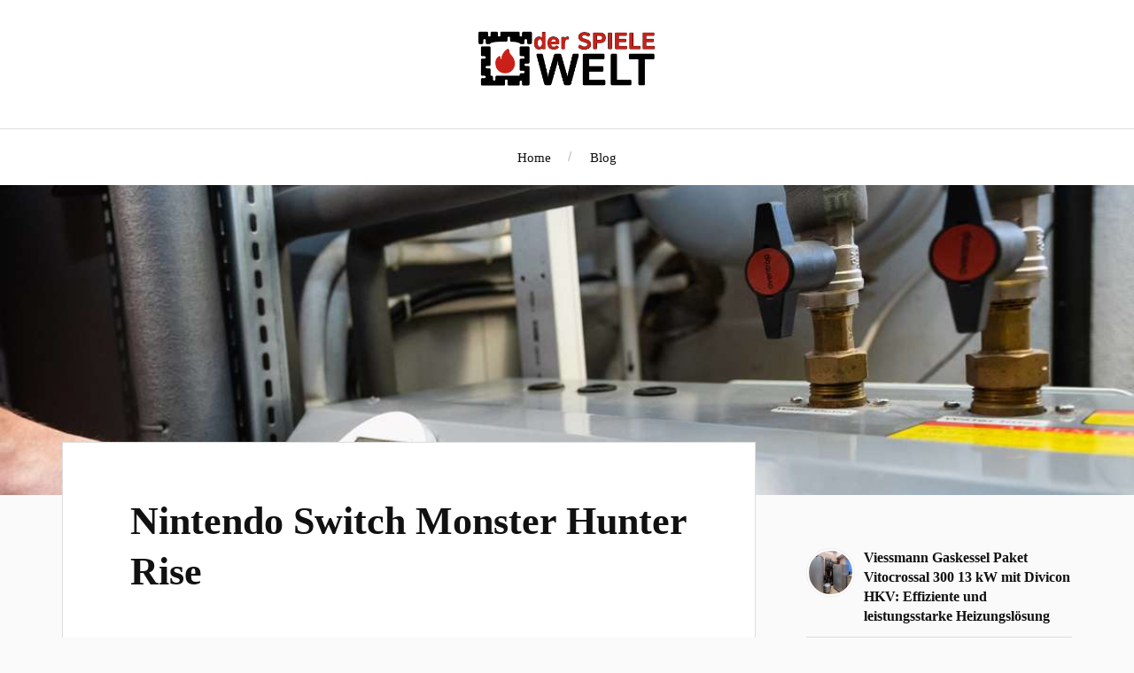

--- FILE ---
content_type: text/html; charset=UTF-8
request_url: https://welt-der-spiele.com/nintendo-switch-monster-hunter-rise/
body_size: 6804
content:
<!DOCTYPE html>

<html class="no-js" lang="de-DE">

	<head profile="http://gmpg.org/xfn/11">

		<meta http-equiv="Content-Type" content="text/html; charset=UTF-8" />
		<meta name="viewport" content="width=device-width, initial-scale=1.0, maximum-scale=1.0, user-scalable=no" >

		<title>Nintendo Switch Monster Hunter Rise &#8211; Kesselkunde: Entdecken Sie die Vielfalt der Heiztechnik</title>
<meta name='robots' content='max-image-preview:large' />
<script>document.documentElement.className = document.documentElement.className.replace("no-js","js");</script>
<script type="text/javascript">
/* <![CDATA[ */
window._wpemojiSettings = {"baseUrl":"https:\/\/s.w.org\/images\/core\/emoji\/14.0.0\/72x72\/","ext":".png","svgUrl":"https:\/\/s.w.org\/images\/core\/emoji\/14.0.0\/svg\/","svgExt":".svg","source":{"concatemoji":"https:\/\/welt-der-spiele.com\/wp-includes\/js\/wp-emoji-release.min.js?ver=6.4.3"}};
/*! This file is auto-generated */
!function(i,n){var o,s,e;function c(e){try{var t={supportTests:e,timestamp:(new Date).valueOf()};sessionStorage.setItem(o,JSON.stringify(t))}catch(e){}}function p(e,t,n){e.clearRect(0,0,e.canvas.width,e.canvas.height),e.fillText(t,0,0);var t=new Uint32Array(e.getImageData(0,0,e.canvas.width,e.canvas.height).data),r=(e.clearRect(0,0,e.canvas.width,e.canvas.height),e.fillText(n,0,0),new Uint32Array(e.getImageData(0,0,e.canvas.width,e.canvas.height).data));return t.every(function(e,t){return e===r[t]})}function u(e,t,n){switch(t){case"flag":return n(e,"\ud83c\udff3\ufe0f\u200d\u26a7\ufe0f","\ud83c\udff3\ufe0f\u200b\u26a7\ufe0f")?!1:!n(e,"\ud83c\uddfa\ud83c\uddf3","\ud83c\uddfa\u200b\ud83c\uddf3")&&!n(e,"\ud83c\udff4\udb40\udc67\udb40\udc62\udb40\udc65\udb40\udc6e\udb40\udc67\udb40\udc7f","\ud83c\udff4\u200b\udb40\udc67\u200b\udb40\udc62\u200b\udb40\udc65\u200b\udb40\udc6e\u200b\udb40\udc67\u200b\udb40\udc7f");case"emoji":return!n(e,"\ud83e\udef1\ud83c\udffb\u200d\ud83e\udef2\ud83c\udfff","\ud83e\udef1\ud83c\udffb\u200b\ud83e\udef2\ud83c\udfff")}return!1}function f(e,t,n){var r="undefined"!=typeof WorkerGlobalScope&&self instanceof WorkerGlobalScope?new OffscreenCanvas(300,150):i.createElement("canvas"),a=r.getContext("2d",{willReadFrequently:!0}),o=(a.textBaseline="top",a.font="600 32px Arial",{});return e.forEach(function(e){o[e]=t(a,e,n)}),o}function t(e){var t=i.createElement("script");t.src=e,t.defer=!0,i.head.appendChild(t)}"undefined"!=typeof Promise&&(o="wpEmojiSettingsSupports",s=["flag","emoji"],n.supports={everything:!0,everythingExceptFlag:!0},e=new Promise(function(e){i.addEventListener("DOMContentLoaded",e,{once:!0})}),new Promise(function(t){var n=function(){try{var e=JSON.parse(sessionStorage.getItem(o));if("object"==typeof e&&"number"==typeof e.timestamp&&(new Date).valueOf()<e.timestamp+604800&&"object"==typeof e.supportTests)return e.supportTests}catch(e){}return null}();if(!n){if("undefined"!=typeof Worker&&"undefined"!=typeof OffscreenCanvas&&"undefined"!=typeof URL&&URL.createObjectURL&&"undefined"!=typeof Blob)try{var e="postMessage("+f.toString()+"("+[JSON.stringify(s),u.toString(),p.toString()].join(",")+"));",r=new Blob([e],{type:"text/javascript"}),a=new Worker(URL.createObjectURL(r),{name:"wpTestEmojiSupports"});return void(a.onmessage=function(e){c(n=e.data),a.terminate(),t(n)})}catch(e){}c(n=f(s,u,p))}t(n)}).then(function(e){for(var t in e)n.supports[t]=e[t],n.supports.everything=n.supports.everything&&n.supports[t],"flag"!==t&&(n.supports.everythingExceptFlag=n.supports.everythingExceptFlag&&n.supports[t]);n.supports.everythingExceptFlag=n.supports.everythingExceptFlag&&!n.supports.flag,n.DOMReady=!1,n.readyCallback=function(){n.DOMReady=!0}}).then(function(){return e}).then(function(){var e;n.supports.everything||(n.readyCallback(),(e=n.source||{}).concatemoji?t(e.concatemoji):e.wpemoji&&e.twemoji&&(t(e.twemoji),t(e.wpemoji)))}))}((window,document),window._wpemojiSettings);
/* ]]> */
</script>
<style id='wp-emoji-styles-inline-css' type='text/css'>

	img.wp-smiley, img.emoji {
		display: inline !important;
		border: none !important;
		box-shadow: none !important;
		height: 1em !important;
		width: 1em !important;
		margin: 0 0.07em !important;
		vertical-align: -0.1em !important;
		background: none !important;
		padding: 0 !important;
	}
</style>
<link rel='stylesheet' id='wp-block-library-css' href='https://welt-der-spiele.com/wp-includes/css/dist/block-library/style.min.css?ver=6.4.3' type='text/css' media='all' />
<style id='classic-theme-styles-inline-css' type='text/css'>
/*! This file is auto-generated */
.wp-block-button__link{color:#fff;background-color:#32373c;border-radius:9999px;box-shadow:none;text-decoration:none;padding:calc(.667em + 2px) calc(1.333em + 2px);font-size:1.125em}.wp-block-file__button{background:#32373c;color:#fff;text-decoration:none}
</style>
<style id='global-styles-inline-css' type='text/css'>
body{--wp--preset--color--black: #111;--wp--preset--color--cyan-bluish-gray: #abb8c3;--wp--preset--color--white: #fff;--wp--preset--color--pale-pink: #f78da7;--wp--preset--color--vivid-red: #cf2e2e;--wp--preset--color--luminous-vivid-orange: #ff6900;--wp--preset--color--luminous-vivid-amber: #fcb900;--wp--preset--color--light-green-cyan: #7bdcb5;--wp--preset--color--vivid-green-cyan: #00d084;--wp--preset--color--pale-cyan-blue: #8ed1fc;--wp--preset--color--vivid-cyan-blue: #0693e3;--wp--preset--color--vivid-purple: #9b51e0;--wp--preset--color--accent: #CA2017;--wp--preset--color--dark-gray: #333;--wp--preset--color--medium-gray: #555;--wp--preset--color--light-gray: #777;--wp--preset--gradient--vivid-cyan-blue-to-vivid-purple: linear-gradient(135deg,rgba(6,147,227,1) 0%,rgb(155,81,224) 100%);--wp--preset--gradient--light-green-cyan-to-vivid-green-cyan: linear-gradient(135deg,rgb(122,220,180) 0%,rgb(0,208,130) 100%);--wp--preset--gradient--luminous-vivid-amber-to-luminous-vivid-orange: linear-gradient(135deg,rgba(252,185,0,1) 0%,rgba(255,105,0,1) 100%);--wp--preset--gradient--luminous-vivid-orange-to-vivid-red: linear-gradient(135deg,rgba(255,105,0,1) 0%,rgb(207,46,46) 100%);--wp--preset--gradient--very-light-gray-to-cyan-bluish-gray: linear-gradient(135deg,rgb(238,238,238) 0%,rgb(169,184,195) 100%);--wp--preset--gradient--cool-to-warm-spectrum: linear-gradient(135deg,rgb(74,234,220) 0%,rgb(151,120,209) 20%,rgb(207,42,186) 40%,rgb(238,44,130) 60%,rgb(251,105,98) 80%,rgb(254,248,76) 100%);--wp--preset--gradient--blush-light-purple: linear-gradient(135deg,rgb(255,206,236) 0%,rgb(152,150,240) 100%);--wp--preset--gradient--blush-bordeaux: linear-gradient(135deg,rgb(254,205,165) 0%,rgb(254,45,45) 50%,rgb(107,0,62) 100%);--wp--preset--gradient--luminous-dusk: linear-gradient(135deg,rgb(255,203,112) 0%,rgb(199,81,192) 50%,rgb(65,88,208) 100%);--wp--preset--gradient--pale-ocean: linear-gradient(135deg,rgb(255,245,203) 0%,rgb(182,227,212) 50%,rgb(51,167,181) 100%);--wp--preset--gradient--electric-grass: linear-gradient(135deg,rgb(202,248,128) 0%,rgb(113,206,126) 100%);--wp--preset--gradient--midnight: linear-gradient(135deg,rgb(2,3,129) 0%,rgb(40,116,252) 100%);--wp--preset--font-size--small: 16px;--wp--preset--font-size--medium: 20px;--wp--preset--font-size--large: 24px;--wp--preset--font-size--x-large: 42px;--wp--preset--font-size--normal: 18px;--wp--preset--font-size--larger: 27px;--wp--preset--spacing--20: 0.44rem;--wp--preset--spacing--30: 0.67rem;--wp--preset--spacing--40: 1rem;--wp--preset--spacing--50: 1.5rem;--wp--preset--spacing--60: 2.25rem;--wp--preset--spacing--70: 3.38rem;--wp--preset--spacing--80: 5.06rem;--wp--preset--shadow--natural: 6px 6px 9px rgba(0, 0, 0, 0.2);--wp--preset--shadow--deep: 12px 12px 50px rgba(0, 0, 0, 0.4);--wp--preset--shadow--sharp: 6px 6px 0px rgba(0, 0, 0, 0.2);--wp--preset--shadow--outlined: 6px 6px 0px -3px rgba(255, 255, 255, 1), 6px 6px rgba(0, 0, 0, 1);--wp--preset--shadow--crisp: 6px 6px 0px rgba(0, 0, 0, 1);}:where(.is-layout-flex){gap: 0.5em;}:where(.is-layout-grid){gap: 0.5em;}body .is-layout-flow > .alignleft{float: left;margin-inline-start: 0;margin-inline-end: 2em;}body .is-layout-flow > .alignright{float: right;margin-inline-start: 2em;margin-inline-end: 0;}body .is-layout-flow > .aligncenter{margin-left: auto !important;margin-right: auto !important;}body .is-layout-constrained > .alignleft{float: left;margin-inline-start: 0;margin-inline-end: 2em;}body .is-layout-constrained > .alignright{float: right;margin-inline-start: 2em;margin-inline-end: 0;}body .is-layout-constrained > .aligncenter{margin-left: auto !important;margin-right: auto !important;}body .is-layout-constrained > :where(:not(.alignleft):not(.alignright):not(.alignfull)){max-width: var(--wp--style--global--content-size);margin-left: auto !important;margin-right: auto !important;}body .is-layout-constrained > .alignwide{max-width: var(--wp--style--global--wide-size);}body .is-layout-flex{display: flex;}body .is-layout-flex{flex-wrap: wrap;align-items: center;}body .is-layout-flex > *{margin: 0;}body .is-layout-grid{display: grid;}body .is-layout-grid > *{margin: 0;}:where(.wp-block-columns.is-layout-flex){gap: 2em;}:where(.wp-block-columns.is-layout-grid){gap: 2em;}:where(.wp-block-post-template.is-layout-flex){gap: 1.25em;}:where(.wp-block-post-template.is-layout-grid){gap: 1.25em;}.has-black-color{color: var(--wp--preset--color--black) !important;}.has-cyan-bluish-gray-color{color: var(--wp--preset--color--cyan-bluish-gray) !important;}.has-white-color{color: var(--wp--preset--color--white) !important;}.has-pale-pink-color{color: var(--wp--preset--color--pale-pink) !important;}.has-vivid-red-color{color: var(--wp--preset--color--vivid-red) !important;}.has-luminous-vivid-orange-color{color: var(--wp--preset--color--luminous-vivid-orange) !important;}.has-luminous-vivid-amber-color{color: var(--wp--preset--color--luminous-vivid-amber) !important;}.has-light-green-cyan-color{color: var(--wp--preset--color--light-green-cyan) !important;}.has-vivid-green-cyan-color{color: var(--wp--preset--color--vivid-green-cyan) !important;}.has-pale-cyan-blue-color{color: var(--wp--preset--color--pale-cyan-blue) !important;}.has-vivid-cyan-blue-color{color: var(--wp--preset--color--vivid-cyan-blue) !important;}.has-vivid-purple-color{color: var(--wp--preset--color--vivid-purple) !important;}.has-black-background-color{background-color: var(--wp--preset--color--black) !important;}.has-cyan-bluish-gray-background-color{background-color: var(--wp--preset--color--cyan-bluish-gray) !important;}.has-white-background-color{background-color: var(--wp--preset--color--white) !important;}.has-pale-pink-background-color{background-color: var(--wp--preset--color--pale-pink) !important;}.has-vivid-red-background-color{background-color: var(--wp--preset--color--vivid-red) !important;}.has-luminous-vivid-orange-background-color{background-color: var(--wp--preset--color--luminous-vivid-orange) !important;}.has-luminous-vivid-amber-background-color{background-color: var(--wp--preset--color--luminous-vivid-amber) !important;}.has-light-green-cyan-background-color{background-color: var(--wp--preset--color--light-green-cyan) !important;}.has-vivid-green-cyan-background-color{background-color: var(--wp--preset--color--vivid-green-cyan) !important;}.has-pale-cyan-blue-background-color{background-color: var(--wp--preset--color--pale-cyan-blue) !important;}.has-vivid-cyan-blue-background-color{background-color: var(--wp--preset--color--vivid-cyan-blue) !important;}.has-vivid-purple-background-color{background-color: var(--wp--preset--color--vivid-purple) !important;}.has-black-border-color{border-color: var(--wp--preset--color--black) !important;}.has-cyan-bluish-gray-border-color{border-color: var(--wp--preset--color--cyan-bluish-gray) !important;}.has-white-border-color{border-color: var(--wp--preset--color--white) !important;}.has-pale-pink-border-color{border-color: var(--wp--preset--color--pale-pink) !important;}.has-vivid-red-border-color{border-color: var(--wp--preset--color--vivid-red) !important;}.has-luminous-vivid-orange-border-color{border-color: var(--wp--preset--color--luminous-vivid-orange) !important;}.has-luminous-vivid-amber-border-color{border-color: var(--wp--preset--color--luminous-vivid-amber) !important;}.has-light-green-cyan-border-color{border-color: var(--wp--preset--color--light-green-cyan) !important;}.has-vivid-green-cyan-border-color{border-color: var(--wp--preset--color--vivid-green-cyan) !important;}.has-pale-cyan-blue-border-color{border-color: var(--wp--preset--color--pale-cyan-blue) !important;}.has-vivid-cyan-blue-border-color{border-color: var(--wp--preset--color--vivid-cyan-blue) !important;}.has-vivid-purple-border-color{border-color: var(--wp--preset--color--vivid-purple) !important;}.has-vivid-cyan-blue-to-vivid-purple-gradient-background{background: var(--wp--preset--gradient--vivid-cyan-blue-to-vivid-purple) !important;}.has-light-green-cyan-to-vivid-green-cyan-gradient-background{background: var(--wp--preset--gradient--light-green-cyan-to-vivid-green-cyan) !important;}.has-luminous-vivid-amber-to-luminous-vivid-orange-gradient-background{background: var(--wp--preset--gradient--luminous-vivid-amber-to-luminous-vivid-orange) !important;}.has-luminous-vivid-orange-to-vivid-red-gradient-background{background: var(--wp--preset--gradient--luminous-vivid-orange-to-vivid-red) !important;}.has-very-light-gray-to-cyan-bluish-gray-gradient-background{background: var(--wp--preset--gradient--very-light-gray-to-cyan-bluish-gray) !important;}.has-cool-to-warm-spectrum-gradient-background{background: var(--wp--preset--gradient--cool-to-warm-spectrum) !important;}.has-blush-light-purple-gradient-background{background: var(--wp--preset--gradient--blush-light-purple) !important;}.has-blush-bordeaux-gradient-background{background: var(--wp--preset--gradient--blush-bordeaux) !important;}.has-luminous-dusk-gradient-background{background: var(--wp--preset--gradient--luminous-dusk) !important;}.has-pale-ocean-gradient-background{background: var(--wp--preset--gradient--pale-ocean) !important;}.has-electric-grass-gradient-background{background: var(--wp--preset--gradient--electric-grass) !important;}.has-midnight-gradient-background{background: var(--wp--preset--gradient--midnight) !important;}.has-small-font-size{font-size: var(--wp--preset--font-size--small) !important;}.has-medium-font-size{font-size: var(--wp--preset--font-size--medium) !important;}.has-large-font-size{font-size: var(--wp--preset--font-size--large) !important;}.has-x-large-font-size{font-size: var(--wp--preset--font-size--x-large) !important;}
.wp-block-navigation a:where(:not(.wp-element-button)){color: inherit;}
:where(.wp-block-post-template.is-layout-flex){gap: 1.25em;}:where(.wp-block-post-template.is-layout-grid){gap: 1.25em;}
:where(.wp-block-columns.is-layout-flex){gap: 2em;}:where(.wp-block-columns.is-layout-grid){gap: 2em;}
.wp-block-pullquote{font-size: 1.5em;line-height: 1.6;}
</style>
<link rel='stylesheet' id='lovecraft_googlefonts-css' href='https://welt-der-spiele.com/wp-content/themes/lovecraft/assets/css/fonts.css?ver=6.4.3' type='text/css' media='all' />
<link rel='stylesheet' id='lovecraft_genericons-css' href='https://welt-der-spiele.com/wp-content/themes/lovecraft/assets/css/genericons.min.css?ver=6.4.3' type='text/css' media='all' />
<link rel='stylesheet' id='lovecraft_style-css' href='https://welt-der-spiele.com/wp-content/themes/lovecraft/style.css?ver=2.1.1' type='text/css' media='all' />
<script type="text/javascript" src="https://welt-der-spiele.com/wp-includes/js/jquery/jquery.min.js?ver=3.7.1" id="jquery-core-js"></script>
<script type="text/javascript" src="https://welt-der-spiele.com/wp-includes/js/jquery/jquery-migrate.min.js?ver=3.4.1" id="jquery-migrate-js"></script>
<script type="text/javascript" src="https://welt-der-spiele.com/wp-content/themes/lovecraft/assets/js/doubletaptogo.min.js?ver=1" id="lovecraft_doubletap-js"></script>
<link rel="https://api.w.org/" href="https://welt-der-spiele.com/wp-json/" /><link rel="alternate" type="application/json" href="https://welt-der-spiele.com/wp-json/wp/v2/posts/92" /><link rel="EditURI" type="application/rsd+xml" title="RSD" href="https://welt-der-spiele.com/xmlrpc.php?rsd" />
<meta name="generator" content="WordPress 6.4.3" />
<link rel="canonical" href="https://welt-der-spiele.com/nintendo-switch-monster-hunter-rise/" />
<link rel='shortlink' href='https://welt-der-spiele.com/?p=92' />
<link rel="alternate" type="application/json+oembed" href="https://welt-der-spiele.com/wp-json/oembed/1.0/embed?url=https%3A%2F%2Fwelt-der-spiele.com%2Fnintendo-switch-monster-hunter-rise%2F" />
<link rel="alternate" type="text/xml+oembed" href="https://welt-der-spiele.com/wp-json/oembed/1.0/embed?url=https%3A%2F%2Fwelt-der-spiele.com%2Fnintendo-switch-monster-hunter-rise%2F&#038;format=xml" />
<meta name="description" content="Nintendo Switch Monster Hunter Rise - Monster hunter rise – [Nintendo Switch] Gehe auf die Jagd, wann und wo du willst, in MONSTER HUNTER RISE für Nintendo Switch Erkunde in diesem spektakulären Action-Rollenspiel weitläufige Gebiete, erlege wilde Monster alleine oder mit Freunden und schmiede mächt" />
<link rel="icon" href="https://welt-der-spiele.com/wp-content/uploads/2024/03/cropped-1651906_winter_fireplace_christmas_home_warm_icon-32x32.png" sizes="32x32" />
<link rel="icon" href="https://welt-der-spiele.com/wp-content/uploads/2024/03/cropped-1651906_winter_fireplace_christmas_home_warm_icon-192x192.png" sizes="192x192" />
<link rel="apple-touch-icon" href="https://welt-der-spiele.com/wp-content/uploads/2024/03/cropped-1651906_winter_fireplace_christmas_home_warm_icon-180x180.png" />
<meta name="msapplication-TileImage" content="https://welt-der-spiele.com/wp-content/uploads/2024/03/cropped-1651906_winter_fireplace_christmas_home_warm_icon-270x270.png" />
		<style type="text/css" id="wp-custom-css">
			.logo img{
	max-width:200px;
}

.post-meta,.meta{
	display:none;
}		</style>
		
	</head>

	<body class="post-template-default single single-post postid-92 single-format-standard wp-custom-logo">

		
		<a class="skip-link button" href="#site-content">Zum Inhalt springen</a>

		<header class="header-wrapper">

			<div class="header section bg-white small-padding">

				<div class="section-inner group">

					
						<div class="blog-logo">
							<a class="logo" href="https://welt-der-spiele.com/" rel="home">
								<img src="https://welt-der-spiele.com/wp-content/uploads/2024/03/logo.png">
								<span class="screen-reader-text">Kesselkunde: Entdecken Sie die Vielfalt der Heiztechnik</span>
							</a>
						</div>
			
					
				</div><!-- .section-inner -->

			</div><!-- .header -->

			<div class="toggles group">

				<button type="button" class="nav-toggle toggle">
					<div class="bar"></div>
					<div class="bar"></div>
					<div class="bar"></div>
					<span class="screen-reader-text">Mobil-Menü umschalten</span>
				</button>

				<button type="button" class="search-toggle toggle">
					<div class="genericon genericon-search"></div>
					<span class="screen-reader-text">Suchfeld umschalten</span>
				</button>

			</div><!-- .toggles -->

		</header><!-- .header-wrapper -->

		<div class="navigation bg-white no-padding">

			<div class="section-inner group">

				<ul class="mobile-menu">

					<li id="menu-item-13" class="menu-item menu-item-type-post_type menu-item-object-page menu-item-home menu-item-13"><a href="https://welt-der-spiele.com/">Home</a></li>
<li id="menu-item-12" class="menu-item menu-item-type-post_type menu-item-object-page current_page_parent menu-item-12"><a href="https://welt-der-spiele.com/blog/">Blog</a></li>

				</ul>

				<div class="mobile-search">
					
<form method="get" class="search-form" id="search-form-69715605048b1" action="https://welt-der-spiele.com/">
	<input type="search" class="search-field" placeholder="Suche …" name="s" id="s-69715605048b2" />
	<button type="submit" class="search-button"><div class="genericon genericon-search"></div><span class="screen-reader-text">Suche</span></button>
</form>
				</div><!-- .mobile-search -->

				<ul class="main-menu">

					<li class="menu-item menu-item-type-post_type menu-item-object-page menu-item-home menu-item-13"><a href="https://welt-der-spiele.com/">Home</a></li>
<li class="menu-item menu-item-type-post_type menu-item-object-page current_page_parent menu-item-12"><a href="https://welt-der-spiele.com/blog/">Blog</a></li>

				</ul><!-- .main-menu -->

			</div><!-- .section-inner -->

		</div><!-- .navigation -->

		
			<figure class="header-image bg-image" style="background-image: url( https://welt-der-spiele.com/wp-content/uploads/2024/03/43534534534543534.jpg );">
				<img src="https://welt-der-spiele.com/wp-content/uploads/2024/03/43534534534543534.jpg" />
			</figure>

		
		<main id="site-content">
<div class="wrapper section">

	<div class="section-inner group">

		<div class="content">

			
					<article id="post-92" class="post single post-92 type-post status-publish format-standard hentry category-artikel">

						<div class="post-inner">

							<div class="post-header">

								<h1 class="post-title"><a href="https://welt-der-spiele.com/nintendo-switch-monster-hunter-rise/">Nintendo Switch Monster Hunter Rise</a></h1>

										
		<div class="post-meta">

			<p class="post-author"><span>von </span><a href="https://welt-der-spiele.com/author/marco/" title="Beiträge von Marco Wirth" rel="author">Marco Wirth</a></p>

			<p class="post-date"><span>am </span><a href="https://welt-der-spiele.com/nintendo-switch-monster-hunter-rise/">1. Dezember 2023</a></p>

							<p class="post-categories"><span>in </span><a href="https://welt-der-spiele.com/category/artikel/" rel="category tag">Artikel</a></p>
			
			
		</div><!-- .post-meta -->

		
							</div><!-- .post-header -->

							
								<div class="post-content entry-content">

									<p>Monster hunter rise – [Nintendo Switch]</p>
<p>Gehe auf die Jagd, wann und wo du willst, in MONSTER HUNTER RISE für Nintendo Switch Erkunde in diesem spektakulären Action-Rollenspiel weitläufige Gebiete, erlege wilde Monster alleine oder mit Freunden und schmiede mächtige Waffen und Rüstungen Eine Vielzahl an riesigen Monstern erwartet dich! Von furchteinflößenden neuen Feinden wie Magnamalo bis zu bekannten und beliebten Monstern wie Tigrex und Mizutsune Gigantische Klingen, spitze Lanzen, massive Hämmer, Bogengewehre für den Fernkampf und mehr – bei einer Auswahl von 14 einzigartigen Waffen findest du die Ausrüstung, die zu deinem Jagdstil passt Mit dem neuen Seilkäfer beförderst du dich in Windeseile durch die Luft und kannst Monster reiten</p>

								</div><!-- .post-content -->

								
						</div><!-- .post-inner -->

						
								<div class="post-navigation">
									<div class="post-navigation-inner group">

																					<div class="post-nav-prev">
												<p>Zurück</p>
												<h4><a href="https://welt-der-spiele.com/hasbro-family-fun-pack/">Hasbro Family Fun Pack</a></h4>
											</div>
																				
																					<div class="post-nav-next">
												<p>Nächster Beitrag</p>
												<h4><a href="https://welt-der-spiele.com/wireless-controller-fuer-ps4-ps4-controller-paddles-scuff-aufsatz-playstation-4zubehoer-ruecktasten-ansatzstueck-fuer-ps4/">Wireless Controller für PS4 – PS4 Controller Paddles Scuff Aufsatz, PlayStation 4zubehör, Rücktasten Ansatzstück für PS4…</a></h4>
											</div>
										
									</div><!-- .post-navigation-inner -->
								</div><!-- .post-navigation -->

								
					</article><!-- .post -->

					
		</div><!-- .content -->

					<aside class="sidebar">

	<div id="widget_lovecraft_recent_posts-3" class="widget Widget_Lovecraft_Recent_Posts"><div class="widget-content">
				<ul class="lovecraft-widget-list">

					
						<li class="group">

							<a href="https://welt-der-spiele.com/art-academy-atelier-wii-u/">

								<div class="post-icon">

									<img width="150" height="150" src="https://welt-der-spiele.com/wp-content/uploads/2023/12/Vitocrossal-300-150x150.jpg" class="attachment-thumbnail size-thumbnail wp-post-image" alt="Viessmann Gaskessel Paket Vitocrossal 300 13 kW mit Divicon HKV: Effiziente und leistungsstarke Heizungslösung" decoding="async" loading="lazy" srcset="https://welt-der-spiele.com/wp-content/uploads/2023/12/Vitocrossal-300-150x150.jpg 150w, https://welt-der-spiele.com/wp-content/uploads/2023/12/Vitocrossal-300-88x88.jpg 88w" sizes="(max-width: 150px) 100vw, 150px" />
								</div>

								<div class="inner">
									<p class="title">Viessmann Gaskessel Paket Vitocrossal 300 13 kW mit Divicon HKV: Effiziente und leistungsstarke Heizungslösung</p>
									<p class="meta">8. Dezember 2023</p>
								</div>

							</a>

						</li>

						
						<li class="group">

							<a href="https://welt-der-spiele.com/nintendo-chrono-cross-the-radical-dreamers-edition-import/">

								<div class="post-icon">

									<img width="150" height="150" src="https://welt-der-spiele.com/wp-content/uploads/2023/12/111222233-150x150.jpg" class="attachment-thumbnail size-thumbnail wp-post-image" alt="Grünbeck Enthärtungsanlage softliQ – Die perfekte Lösung für weiches Wasser in Ihrem Zuhause" decoding="async" loading="lazy" srcset="https://welt-der-spiele.com/wp-content/uploads/2023/12/111222233-150x150.jpg 150w, https://welt-der-spiele.com/wp-content/uploads/2023/12/111222233-88x88.jpg 88w" sizes="(max-width: 150px) 100vw, 150px" />
								</div>

								<div class="inner">
									<p class="title">Grünbeck Enthärtungsanlage softliQ – Die perfekte Lösung für weiches Wasser in Ihrem Zuhause</p>
									<p class="meta">8. Dezember 2023</p>
								</div>

							</a>

						</li>

						
						<li class="group">

							<a href="https://welt-der-spiele.com/mcbazel-xbox-one-stereo-headset-adapter-stereo-adapter-xbox-bluetooth-mit-35-mm-buchse-fuer-xbox-serie-x-serie-s-xbox/">

								<div class="post-icon">

									<img width="150" height="150" src="https://welt-der-spiele.com/wp-content/uploads/2023/12/222222-150x150.jpg" class="attachment-thumbnail size-thumbnail wp-post-image" alt="Wolf Öl-Hybridheizung: Effizient heizen mit moderner Technologie" decoding="async" loading="lazy" srcset="https://welt-der-spiele.com/wp-content/uploads/2023/12/222222-150x150.jpg 150w, https://welt-der-spiele.com/wp-content/uploads/2023/12/222222-88x88.jpg 88w" sizes="(max-width: 150px) 100vw, 150px" />
								</div>

								<div class="inner">
									<p class="title">Wolf Öl-Hybridheizung: Effizient heizen mit moderner Technologie</p>
									<p class="meta">8. Dezember 2023</p>
								</div>

							</a>

						</li>

						
						<li class="group">

							<a href="https://welt-der-spiele.com/shadows-awakening-xbox-one/">

								<div class="post-icon">

									<img width="150" height="150" src="https://welt-der-spiele.com/wp-content/uploads/2023/12/3333333-150x150.png" class="attachment-thumbnail size-thumbnail wp-post-image" alt="Buderus KB192i: Die effiziente Heizlösung für Ihr Zuhause" decoding="async" loading="lazy" srcset="https://welt-der-spiele.com/wp-content/uploads/2023/12/3333333-150x150.png 150w, https://welt-der-spiele.com/wp-content/uploads/2023/12/3333333-88x88.png 88w" sizes="(max-width: 150px) 100vw, 150px" />
								</div>

								<div class="inner">
									<p class="title">Buderus KB192i: Die effiziente Heizlösung für Ihr Zuhause</p>
									<p class="meta">8. Dezember 2023</p>
								</div>

							</a>

						</li>

						
						<li class="group">

							<a href="https://welt-der-spiele.com/motogp-21-playstation-4/">

								<div class="post-icon">

									<img width="150" height="150" src="https://welt-der-spiele.com/wp-content/uploads/2023/12/44411111-150x150.jpg" class="attachment-thumbnail size-thumbnail wp-post-image" alt="Alpha Innotec Wärmepumpe: Effizient und nachhaltig heizen" decoding="async" loading="lazy" srcset="https://welt-der-spiele.com/wp-content/uploads/2023/12/44411111-150x150.jpg 150w, https://welt-der-spiele.com/wp-content/uploads/2023/12/44411111-88x88.jpg 88w" sizes="(max-width: 150px) 100vw, 150px" />
								</div>

								<div class="inner">
									<p class="title">Alpha Innotec Wärmepumpe: Effizient und nachhaltig heizen</p>
									<p class="meta">8. Dezember 2023</p>
								</div>

							</a>

						</li>

						
				</ul>

			</div></div>
</aside><!-- .sidebar -->
		
	</div><!-- .section-inner -->

</div><!-- .wrapper -->

		</main><!-- #site-content -->

		
		<div class="credits section bg-dark">

			<div class="credits-inner section-inner">

				<p class="powered-by">Copyright &copy; 2026 <a href="/">Kesselkunde: Entdecken Sie die Vielfalt der Heiztechnik</a> - Alle Rechte vorbehalten.</p>

			</div><!-- .section-inner -->

		</div><!-- .credits.section -->

		<script type="text/javascript" src="https://welt-der-spiele.com/wp-content/themes/lovecraft/assets/js/global.js?ver=2.1.1" id="lovecraft_global-js"></script>

	</body>
</html>
